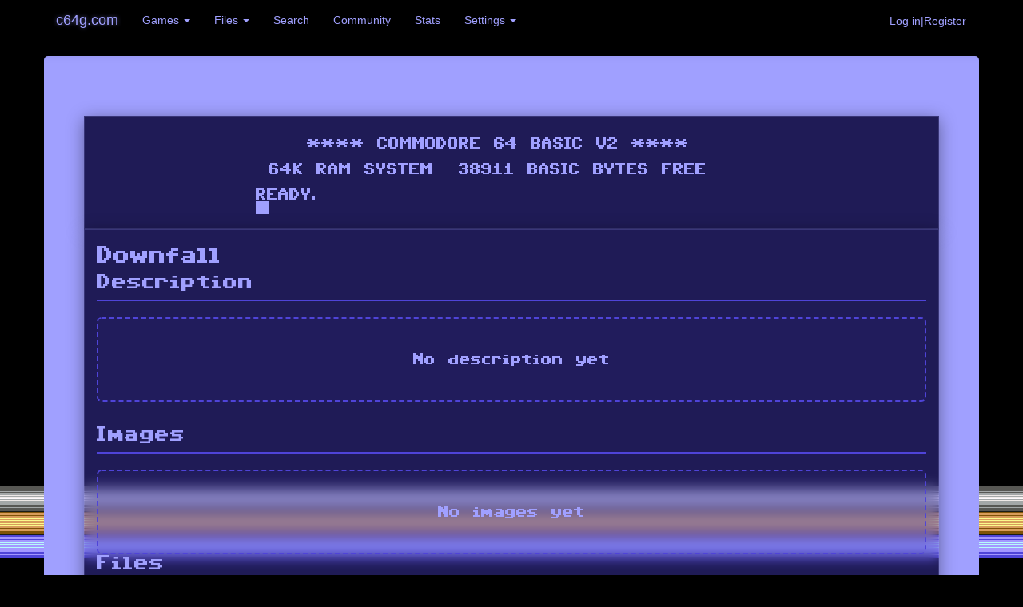

--- FILE ---
content_type: text/html; charset=utf-8
request_url: https://c64g.com/games/downfall
body_size: 12075
content:
<!DOCTYPE html>
<html lang="en">
<head>
    <meta charset="UTF-8">
    <meta name="viewport" content="width=device-width, initial-scale=1.0">
    <title>
        C64: Downfall — Download &amp; Info
    </title>
    <link rel="search" type="application/opensearchdescription+xml" title="c64g.com" href="/opensearchdescription.xml">
    <link rel="stylesheet" href="/assets/node_modules/bootstrap/dist/css/bootstrap.min.css">
    <link rel="stylesheet" href="/assets/css/c64.css">
    <link rel="stylesheet" href="/assets/css/mc.css">
    
    <script>
        if (localStorage.getItem('disable-bounce') === 'true') {
            document.documentElement.className += ' no-bounce';
        }
    </script>
    <style>
         /* Ensure body inherits no-bounce from html if set early, or just target html/body broadly */
         html.no-bounce body {
            animation: none !important;
            background-position: 0 100% !important;
         }
    </style>
    
    <meta name="theme-color" content="#A0A0FF">
    <meta name="description" content="c64g.com is a site and wiki where you can download games, write wiki entries and comments about those games">
    <meta name="robots" content="index,follow">
    <link rel="canonical" href="https://c64g.com/games/downfall">
    <meta property="og:site_name" content="c64g.com">
    <meta property="og:title" content="C64: Downfall — Download &amp; Info">
    <meta property="og:description" content="c64g.com is a site and wiki where you can download games, write wiki entries and comments about those games">
    <meta property="og:type" content="website">
    <meta property="og:url" content="https://c64g.com/games/downfall">
    <meta property="og:image" content="https://c64g.com/assets/img/og_social_card.png">
    <meta name="twitter:card" content="summary_large_image">
    <meta name="twitter:title" content="C64: Downfall — Download &amp; Info">
    <meta name="twitter:description" content="c64g.com is a site and wiki where you can download games, write wiki entries and comments about those games">
    <meta name="twitter:image" content="https://c64g.com/assets/img/og_social_card.png">
    <!-- Google tag (gtag.js) -->
    <script async src="https://www.googletagmanager.com/gtag/js?id=G-TDMCN9D92Q"></script>
    <script>
      window.dataLayer = window.dataLayer || [];
      function gtag(){dataLayer.push(arguments);}
      gtag('js', new Date());

      gtag('config', 'G-TDMCN9D92Q');
    </script>
    <meta name="google-adsense-account" content="ca-pub-8944053059110832">
    <script type="application/ld+json">
        {"@context":"https://schema.org","@type":"VideoGame","name":"Downfall","publisher":{"@type":"Organization","name":"c64g.com"},"url":"https://c64g.com/games/downfall"}
    </script>
    
    <script async src="https://pagead2.googlesyndication.com/pagead/js/adsbygoogle.js?client=ca-pub-8944053059110832" crossorigin="anonymous"></script>
</head>
<body>

<nav class="navbar navbar-inverse navbar-fixed-top">
    <div class="container">
        <div class="navbar-header">
            <button type="button" class="navbar-toggle collapsed" data-toggle="collapse"
                    data-target="#c64nbc" aria-expanded="false">
                <span class="sr-only">Toggle navigation</span>
                <span class="icon-bar"></span>
                <span class="icon-bar"></span>
                <span class="icon-bar"></span>
            </button>
            <a class="navbar-brand" href="/">c64g.com</a>
        </div>

        <div class="collapse navbar-collapse" id="c64nbc">
            <ul class="nav navbar-nav">
                <li class="dropdown">
                    <a href="#" class="dropdown-toggle" data-toggle="dropdown" role="button" aria-haspopup="true"
                       aria-expanded="false">Games <span class="caret"></span></a>
                    <ul class="dropdown-menu multi-column columns-2">
                        <div class="row">
                            <div class="col-sm-6">
                                <ul class="multi-column-dropdown">
                                    <li><a href="/games/">Index</a></li>
                                    <li role="separator" class="divider"></li>
                                    <li><a href="/games/0">#</a></li>
                                    <li><a href="/games/a">A</a></li>
                                    <li><a href="/games/b">B</a></li>
                                    <li><a href="/games/c">C</a></li>
                                    <li><a href="/games/d">D</a></li>
                                    <li><a href="/games/e">E</a></li>
                                    <li><a href="/games/f">F</a></li>
                                    <li><a href="/games/g">G</a></li>
                                    <li><a href="/games/h">H</a></li>
                                    <li><a href="/games/i">I</a></li>
                                    <li><a href="/games/j">J</a></li>
                                    <li><a href="/games/k">K</a></li>
                                    <li><a href="/games/l">L</a></li>
                                </ul>
                            </div>
                            <div class="col-sm-6">
                                <ul class="multi-column-dropdown">
                                    <li><a href="/games/m">M</a></li>
                                    <li><a href="/games/n">N</a></li>
                                    <li><a href="/games/o">O</a></li>
                                    <li><a href="/games/p">P</a></li>
                                    <li><a href="/games/q">Q</a></li>
                                    <li><a href="/games/r">R</a></li>
                                    <li><a href="/games/s">S</a></li>
                                    <li><a href="/games/t">T</a></li>
                                    <li><a href="/games/u">U</a></li>
                                    <li><a href="/games/v">V</a></li>
                                    <li><a href="/games/w">W</a></li>
                                    <li><a href="/games/x">X</a></li>
                                    <li><a href="/games/y">Y</a></li>
                                    <li><a href="/games/z">Z</a></li>
                                </ul>
                            </div>
                        </div>
                    </ul>
                </li>
                <li class="dropdown">
                    <a href="#" class="dropdown-toggle" data-toggle="dropdown" role="button" aria-haspopup="true"
                       aria-expanded="false">Files <span class="caret"></span></a>
                    <ul class="dropdown-menu multi-column columns-2">
                        <div class="row">
                            <div class="col-sm-6">
                                <ul class="multi-column-dropdown">
                                    <li><a href="/files/">Index</a></li>
                                    <li role="separator" class="divider"></li>
                                    <li><a href="/files/0">#</a></li>
                                    <li><a href="/files/a">A</a></li>
                                    <li><a href="/files/b">B</a></li>
                                    <li><a href="/files/c">C</a></li>
                                    <li><a href="/files/d">D</a></li>
                                    <li><a href="/files/e">E</a></li>
                                    <li><a href="/files/f">F</a></li>
                                    <li><a href="/files/g">G</a></li>
                                    <li><a href="/files/h">H</a></li>
                                    <li><a href="/files/i">I</a></li>
                                    <li><a href="/files/j">J</a></li>
                                    <li><a href="/files/k">K</a></li>
                                    <li><a href="/files/l">L</a></li>
                                </ul>
                            </div>
                            <div class="col-sm-6">
                                <ul class="multi-column-dropdown">
                                    <li><a href="/files/m">M</a></li>
                                    <li><a href="/files/n">N</a></li>
                                    <li><a href="/files/o">O</a></li>
                                    <li><a href="/files/p">P</a></li>
                                    <li><a href="/files/q">Q</a></li>
                                    <li><a href="/files/r">R</a></li>
                                    <li><a href="/files/s">S</a></li>
                                    <li><a href="/files/t">T</a></li>
                                    <li><a href="/files/u">U</a></li>
                                    <li><a href="/files/v">V</a></li>
                                    <li><a href="/files/w">W</a></li>
                                    <li><a href="/files/x">X</a></li>
                                    <li><a href="/files/y">Y</a></li>
                                    <li><a href="/files/z">Z</a></li>
                                </ul>
                            </div>
                        </div>
                    </ul>
                </li>
                <li><a href="/search/">Search</a></li>
                <li><a href="/community/">Community</a></li>
                <li><a href="/download-count/">Stats</a></li>
                <li class="dropdown">
                    <a href="#" class="dropdown-toggle" data-toggle="dropdown" role="button" aria-haspopup="true" aria-expanded="false">Settings <span class="caret"></span></a>
                    <ul class="dropdown-menu">
                        <li><a href="#" id="toggle-bounce-bg">Disable Bounce</a></li>
                        <li><a href="#" id="toggle-holiday-snow">Disable Holiday Effects</a></li>
                    </ul>
                </li>
            </ul>
            
                <ul class="nav navbar-nav navbar-right">
                    <li>
                        <a class="btn" href="/login">Log in|Register</a>
                    </li>
                </ul>
            
        </div><!-- /.navbar-collapse -->
    </div><!-- /.container-fluid -->
</nav>


<div class="container c64border">
        
        <div class="row glass-banner">
            <div class="col-sm-12">
                <canvas id="c64-banner-canvas"></canvas>
            </div>
        </div>
        
    <div class="row content">
        <div class="col-sm-12">
            
<h1 class="c64u px24">Downfall

</h1>

<div class="game-section-header">
    <h2 class="game-section-title">Description</h2>
    
</div>

<div class="game-description-section">
    
        <div class="no-description">
            No description yet
        </div>
    
</div>

<div class="game-section-header">
    <h2 class="game-section-title">Images</h2>
    
</div>

    
        <div class="no-description">
            No images yet
        </div>
    

<div class="game-section-header">
    <h2 class="game-section-title">Files</h2>
</div>


<div style="margin-top: 2em; margin-bottom: 2em;">
<ul class="nav">
    <li>
        <a class="btn btn-primary btn-block" href="/files/DownfallPrv-GP.zip">DownfallPrv-GP.zip</a>
    </li>
</ul>
</div>



<div class="game-section-header">
    <h2 class="game-section-title">Play</h2>
</div>

<div style="margin-top: 1.5em; margin-bottom: 1.5em;">
<ul class="nav">
    <li>
        <a class="btn btn-success btn-block" href="/play/DownfallPrv-GP.zip">Play DownfallPrv-GP.zip</a>
    </li>
</ul>
</div>



<div class="game-section-header">
    <h2 class="game-section-title">Comments</h2>
</div>

    
    
    
        <div align="center">
            <a class="btn btn-primary" href="/login">Log in to comment</a>
        </div>
        <br>
    
    


        </div>
    </div>
</div>
<script src="/assets/node_modules/jquery/dist/jquery.min.js"></script>
<script src="/assets/node_modules/bootstrap/dist/js/bootstrap.min.js"></script>



<script src="/assets/js/banner.js"></script>
<script src="/assets/js/settings.js"></script>
<script src="/assets/js/snow.js"></script>

</body>
</html>


--- FILE ---
content_type: text/html; charset=utf-8
request_url: https://www.google.com/recaptcha/api2/aframe
body_size: 268
content:
<!DOCTYPE HTML><html><head><meta http-equiv="content-type" content="text/html; charset=UTF-8"></head><body><script nonce="Y3SjzAl6Ibc9pbqZ_CQNgw">/** Anti-fraud and anti-abuse applications only. See google.com/recaptcha */ try{var clients={'sodar':'https://pagead2.googlesyndication.com/pagead/sodar?'};window.addEventListener("message",function(a){try{if(a.source===window.parent){var b=JSON.parse(a.data);var c=clients[b['id']];if(c){var d=document.createElement('img');d.src=c+b['params']+'&rc='+(localStorage.getItem("rc::a")?sessionStorage.getItem("rc::b"):"");window.document.body.appendChild(d);sessionStorage.setItem("rc::e",parseInt(sessionStorage.getItem("rc::e")||0)+1);localStorage.setItem("rc::h",'1768913870520');}}}catch(b){}});window.parent.postMessage("_grecaptcha_ready", "*");}catch(b){}</script></body></html>

--- FILE ---
content_type: text/javascript; charset=utf-8
request_url: https://c64g.com/assets/js/snow.js
body_size: 4722
content:
(function() {
    let animationFrameId;
    let canvas;
    let ctx;
    let width, height;
    let snowflakes = [];
    let snowPile;
    const resolution = 4;
    let columns;

    function initSnow() {
        // Clear any existing
        stopSnow();

        const now = new Date();
        const month = now.getMonth(); // 0-indexed, 11 is December
        const date = now.getDate();
        
        // Active between Dec 20th and end of year
        const isChristmas = (month === 11 && date >= 20);
        const forceSnow = new URLSearchParams(window.location.search).has('snow');
        
        // Check User Preference
        const disabledByPref = localStorage.getItem('disable-holiday-effects') === 'true';

        // Check Route (disable on /play/ unless forced)
        const isPlayRoute = window.location.pathname.startsWith('/play/');

        if ((!isChristmas && !forceSnow) || (disabledByPref && !forceSnow) || (isPlayRoute && !forceSnow)) {
            return;
        }

        canvas = document.createElement('canvas');
        canvas.id = 'snow-canvas';
        canvas.style.position = 'fixed';
        canvas.style.top = '0';
        canvas.style.left = '0';
        canvas.style.width = '100%';
        canvas.style.height = '100%';
        canvas.style.pointerEvents = 'none';
        canvas.style.zIndex = '9999';
        document.body.appendChild(canvas);

        ctx = canvas.getContext('2d');
        width = window.innerWidth;
        height = window.innerHeight;
        
        canvas.width = width;
        canvas.height = height;
        
        columns = Math.ceil(width / resolution);
        snowPile = new Float32Array(columns);

        const flakeCount = 150; 

        snowflakes = [];
        for (let i = 0; i < flakeCount; i++) {
            snowflakes.push(new Flake());
        }

        loop();
    }

    function stopSnow() {
        if (animationFrameId) {
            cancelAnimationFrame(animationFrameId);
            animationFrameId = null;
        }
        const existing = document.getElementById('snow-canvas');
        if (existing) {
            existing.remove();
        }
        canvas = null;
        ctx = null;
    }

    class Flake {
        constructor() {
            this.init(true);
        }

        init(randomY = false) {
            this.x = Math.random() * width;
            this.y = randomY ? Math.random() * height : -5;
            this.vy = Math.random() * 2 + 1;
            this.size = Math.random() * 3 + 1;
        }

        update() {
            this.y += this.vy;
            
            // Check collision with pile
            const colIndex = Math.floor(this.x / resolution);
            const pileHeight = (colIndex >= 0 && colIndex < columns) ? snowPile[colIndex] : 0;
            
            if (this.y + this.size > height - pileHeight) {
                // Landed!
                if (colIndex >= 0 && colIndex < columns) {
                    snowPile[colIndex] += this.size;
                    if (snowPile[colIndex] > height) snowPile[colIndex] = height; 
                }
                this.init(false); 
            } else if (this.y > height) {
                this.init(false);
            }
        }

        draw() {
            if (!ctx) return;
            ctx.fillStyle = '#FFFFFF';
            ctx.fillRect(this.x, this.y, this.size, this.size);
        }
    }

    function loop() {
        if (!ctx) return;
        ctx.clearRect(0, 0, width, height);

        for (const flake of snowflakes) {
            flake.update();
            flake.draw();
        }

        ctx.fillStyle = '#FFFFFF';
        for (let i = 0; i < columns; i++) {
            if (snowPile[i] > 0) {
                ctx.fillRect(i * resolution, height - snowPile[i], resolution, snowPile[i]);
                
                if (Math.random() < 0.05) { 
                    snowPile[i] -= 0.1;
                    if (snowPile[i] < 0) snowPile[i] = 0;
                }
            }
        }
        
        animationFrameId = requestAnimationFrame(loop);
    }

    window.addEventListener('resize', () => {
        if (canvas) {
            width = window.innerWidth;
            height = window.innerHeight;
            canvas.width = width;
            canvas.height = height;
            columns = Math.ceil(width / resolution);
            // Reset pile on resize to avoid index errors
            snowPile = new Float32Array(columns); 
        }
    });
    
    // Listen for toggle event to dynamically enable/disable
    window.addEventListener('holiday-effect-toggled', () => {
         initSnow(); 
    });

    if (document.readyState === 'loading') {
        document.addEventListener('DOMContentLoaded', initSnow);
    } else {
        initSnow();
    }
})();
